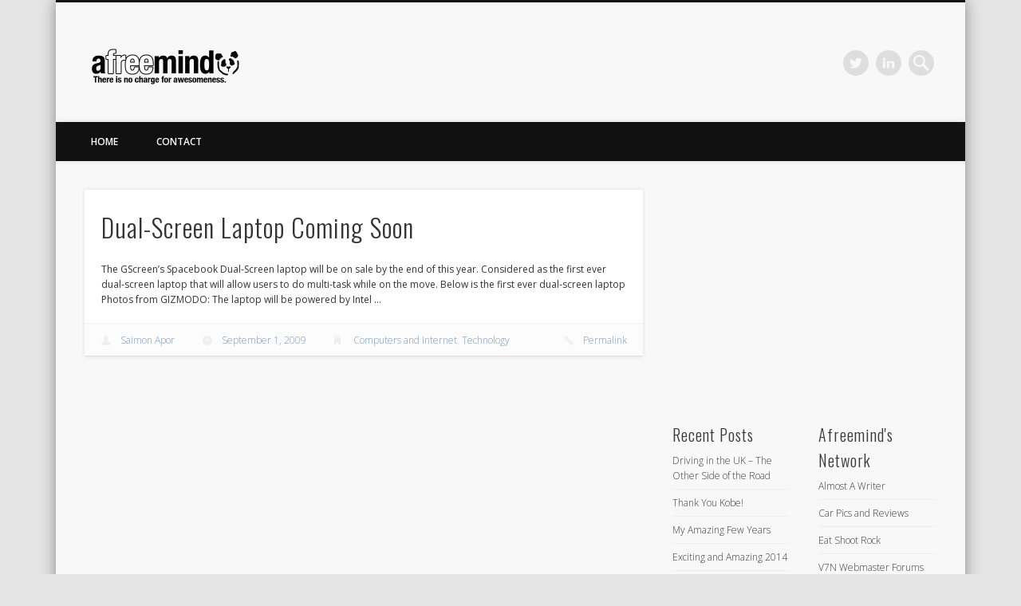

--- FILE ---
content_type: text/html; charset=UTF-8
request_url: https://www.afreemind.org/tag/laptop/
body_size: 15355
content:

<!DOCTYPE html>
<html lang="en-US">
<head>
<!-- Google Tag Manager -->
<script>(function(w,d,s,l,i){w[l]=w[l]||[];w[l].push({'gtm.start':
new Date().getTime(),event:'gtm.js'});var f=d.getElementsByTagName(s)[0],
j=d.createElement(s),dl=l!='dataLayer'?'&l='+l:'';j.async=true;j.src=
'https://www.googletagmanager.com/gtm.js?id='+i+dl;f.parentNode.insertBefore(j,f);
})(window,document,'script','dataLayer','GTM-WD7DJQR');</script>
<!-- End Google Tag Manager -->

<!-- Global site tag (gtag.js) - Google Analytics -->
<script async src="https://www.googletagmanager.com/gtag/js?id=UA-4857266-3"></script>
<script>
  window.dataLayer = window.dataLayer || [];
  function gtag(){dataLayer.push(arguments);}
  gtag('js', new Date());

  gtag('config', 'UA-4857266-3');
</script>
<meta name="ahrefs-site-verification" content="058eb7852b7bdf805102e2862c2ae482dc4a736f5f118b2830fc0635ed37ce80">
<meta charset="UTF-8" />
<meta name="viewport" content="width=device-width, initial-scale=1.0" />
<link rel="profile" href="http://gmpg.org/xfn/11" />
<link rel="pingback" href="https://www.afreemind.org/xmlrpc.php" />
<meta name='robots' content='noindex, nofollow' />
	<style>img:is([sizes="auto" i], [sizes^="auto," i]) { contain-intrinsic-size: 3000px 1500px }</style>
	
	<!-- This site is optimized with the Yoast SEO plugin v22.3 - https://yoast.com/wordpress/plugins/seo/ -->
	<title>Laptop Archives | A Free Mind</title>
	<meta property="og:locale" content="en_US" />
	<meta property="og:type" content="article" />
	<meta property="og:title" content="Laptop Archives | A Free Mind" />
	<meta property="og:url" content="https://www.afreemind.org/tag/laptop/" />
	<meta property="og:site_name" content="A Free Mind" />
	<meta name="twitter:card" content="summary_large_image" />
	<script type="application/ld+json" class="yoast-schema-graph">{"@context":"https://schema.org","@graph":[{"@type":"CollectionPage","@id":"https://www.afreemind.org/tag/laptop/","url":"https://www.afreemind.org/tag/laptop/","name":"Laptop Archives | A Free Mind","isPartOf":{"@id":"https://www.afreemind.org/#website"},"breadcrumb":{"@id":"https://www.afreemind.org/tag/laptop/#breadcrumb"},"inLanguage":"en-US"},{"@type":"BreadcrumbList","@id":"https://www.afreemind.org/tag/laptop/#breadcrumb","itemListElement":[{"@type":"ListItem","position":1,"name":"Home","item":"https://www.afreemind.org/"},{"@type":"ListItem","position":2,"name":"Laptop"}]},{"@type":"WebSite","@id":"https://www.afreemind.org/#website","url":"https://www.afreemind.org/","name":"A Free Mind","description":"There is no charge for awesomeness.","publisher":{"@id":"https://www.afreemind.org/#organization"},"potentialAction":[{"@type":"SearchAction","target":{"@type":"EntryPoint","urlTemplate":"https://www.afreemind.org/?s={search_term_string}"},"query-input":"required name=search_term_string"}],"inLanguage":"en-US"},{"@type":"Organization","@id":"https://www.afreemind.org/#organization","name":"AFreeMind","url":"https://www.afreemind.org/","logo":{"@type":"ImageObject","inLanguage":"en-US","@id":"https://www.afreemind.org/#/schema/logo/image/","url":"http://www.afreemind.org/wp-content/uploads/2013/06/cropped-afreemind-logo.png","contentUrl":"http://www.afreemind.org/wp-content/uploads/2013/06/cropped-afreemind-logo.png","width":"392","height":"96","caption":"AFreeMind"},"image":{"@id":"https://www.afreemind.org/#/schema/logo/image/"}}]}</script>
	<!-- / Yoast SEO plugin. -->


<link rel="alternate" type="application/rss+xml" title="A Free Mind &raquo; Feed" href="https://www.afreemind.org/feed/" />
<link rel="alternate" type="application/rss+xml" title="A Free Mind &raquo; Comments Feed" href="https://www.afreemind.org/comments/feed/" />
<link rel="alternate" type="application/rss+xml" title="A Free Mind &raquo; Laptop Tag Feed" href="https://www.afreemind.org/tag/laptop/feed/" />
<script type="text/javascript">
/* <![CDATA[ */
window._wpemojiSettings = {"baseUrl":"https:\/\/s.w.org\/images\/core\/emoji\/15.0.3\/72x72\/","ext":".png","svgUrl":"https:\/\/s.w.org\/images\/core\/emoji\/15.0.3\/svg\/","svgExt":".svg","source":{"concatemoji":"https:\/\/www.afreemind.org\/wp-includes\/js\/wp-emoji-release.min.js?ver=6.7.4"}};
/*! This file is auto-generated */
!function(i,n){var o,s,e;function c(e){try{var t={supportTests:e,timestamp:(new Date).valueOf()};sessionStorage.setItem(o,JSON.stringify(t))}catch(e){}}function p(e,t,n){e.clearRect(0,0,e.canvas.width,e.canvas.height),e.fillText(t,0,0);var t=new Uint32Array(e.getImageData(0,0,e.canvas.width,e.canvas.height).data),r=(e.clearRect(0,0,e.canvas.width,e.canvas.height),e.fillText(n,0,0),new Uint32Array(e.getImageData(0,0,e.canvas.width,e.canvas.height).data));return t.every(function(e,t){return e===r[t]})}function u(e,t,n){switch(t){case"flag":return n(e,"\ud83c\udff3\ufe0f\u200d\u26a7\ufe0f","\ud83c\udff3\ufe0f\u200b\u26a7\ufe0f")?!1:!n(e,"\ud83c\uddfa\ud83c\uddf3","\ud83c\uddfa\u200b\ud83c\uddf3")&&!n(e,"\ud83c\udff4\udb40\udc67\udb40\udc62\udb40\udc65\udb40\udc6e\udb40\udc67\udb40\udc7f","\ud83c\udff4\u200b\udb40\udc67\u200b\udb40\udc62\u200b\udb40\udc65\u200b\udb40\udc6e\u200b\udb40\udc67\u200b\udb40\udc7f");case"emoji":return!n(e,"\ud83d\udc26\u200d\u2b1b","\ud83d\udc26\u200b\u2b1b")}return!1}function f(e,t,n){var r="undefined"!=typeof WorkerGlobalScope&&self instanceof WorkerGlobalScope?new OffscreenCanvas(300,150):i.createElement("canvas"),a=r.getContext("2d",{willReadFrequently:!0}),o=(a.textBaseline="top",a.font="600 32px Arial",{});return e.forEach(function(e){o[e]=t(a,e,n)}),o}function t(e){var t=i.createElement("script");t.src=e,t.defer=!0,i.head.appendChild(t)}"undefined"!=typeof Promise&&(o="wpEmojiSettingsSupports",s=["flag","emoji"],n.supports={everything:!0,everythingExceptFlag:!0},e=new Promise(function(e){i.addEventListener("DOMContentLoaded",e,{once:!0})}),new Promise(function(t){var n=function(){try{var e=JSON.parse(sessionStorage.getItem(o));if("object"==typeof e&&"number"==typeof e.timestamp&&(new Date).valueOf()<e.timestamp+604800&&"object"==typeof e.supportTests)return e.supportTests}catch(e){}return null}();if(!n){if("undefined"!=typeof Worker&&"undefined"!=typeof OffscreenCanvas&&"undefined"!=typeof URL&&URL.createObjectURL&&"undefined"!=typeof Blob)try{var e="postMessage("+f.toString()+"("+[JSON.stringify(s),u.toString(),p.toString()].join(",")+"));",r=new Blob([e],{type:"text/javascript"}),a=new Worker(URL.createObjectURL(r),{name:"wpTestEmojiSupports"});return void(a.onmessage=function(e){c(n=e.data),a.terminate(),t(n)})}catch(e){}c(n=f(s,u,p))}t(n)}).then(function(e){for(var t in e)n.supports[t]=e[t],n.supports.everything=n.supports.everything&&n.supports[t],"flag"!==t&&(n.supports.everythingExceptFlag=n.supports.everythingExceptFlag&&n.supports[t]);n.supports.everythingExceptFlag=n.supports.everythingExceptFlag&&!n.supports.flag,n.DOMReady=!1,n.readyCallback=function(){n.DOMReady=!0}}).then(function(){return e}).then(function(){var e;n.supports.everything||(n.readyCallback(),(e=n.source||{}).concatemoji?t(e.concatemoji):e.wpemoji&&e.twemoji&&(t(e.twemoji),t(e.wpemoji)))}))}((window,document),window._wpemojiSettings);
/* ]]> */
</script>

<style id='wp-emoji-styles-inline-css' type='text/css'>

	img.wp-smiley, img.emoji {
		display: inline !important;
		border: none !important;
		box-shadow: none !important;
		height: 1em !important;
		width: 1em !important;
		margin: 0 0.07em !important;
		vertical-align: -0.1em !important;
		background: none !important;
		padding: 0 !important;
	}
</style>
<link rel='stylesheet' id='wp-block-library-css' href='https://www.afreemind.org/wp-includes/css/dist/block-library/style.min.css?ver=6.7.4' type='text/css' media='all' />
<style id='classic-theme-styles-inline-css' type='text/css'>
/*! This file is auto-generated */
.wp-block-button__link{color:#fff;background-color:#32373c;border-radius:9999px;box-shadow:none;text-decoration:none;padding:calc(.667em + 2px) calc(1.333em + 2px);font-size:1.125em}.wp-block-file__button{background:#32373c;color:#fff;text-decoration:none}
</style>
<style id='global-styles-inline-css' type='text/css'>
:root{--wp--preset--aspect-ratio--square: 1;--wp--preset--aspect-ratio--4-3: 4/3;--wp--preset--aspect-ratio--3-4: 3/4;--wp--preset--aspect-ratio--3-2: 3/2;--wp--preset--aspect-ratio--2-3: 2/3;--wp--preset--aspect-ratio--16-9: 16/9;--wp--preset--aspect-ratio--9-16: 9/16;--wp--preset--color--black: #000000;--wp--preset--color--cyan-bluish-gray: #abb8c3;--wp--preset--color--white: #ffffff;--wp--preset--color--pale-pink: #f78da7;--wp--preset--color--vivid-red: #cf2e2e;--wp--preset--color--luminous-vivid-orange: #ff6900;--wp--preset--color--luminous-vivid-amber: #fcb900;--wp--preset--color--light-green-cyan: #7bdcb5;--wp--preset--color--vivid-green-cyan: #00d084;--wp--preset--color--pale-cyan-blue: #8ed1fc;--wp--preset--color--vivid-cyan-blue: #0693e3;--wp--preset--color--vivid-purple: #9b51e0;--wp--preset--gradient--vivid-cyan-blue-to-vivid-purple: linear-gradient(135deg,rgba(6,147,227,1) 0%,rgb(155,81,224) 100%);--wp--preset--gradient--light-green-cyan-to-vivid-green-cyan: linear-gradient(135deg,rgb(122,220,180) 0%,rgb(0,208,130) 100%);--wp--preset--gradient--luminous-vivid-amber-to-luminous-vivid-orange: linear-gradient(135deg,rgba(252,185,0,1) 0%,rgba(255,105,0,1) 100%);--wp--preset--gradient--luminous-vivid-orange-to-vivid-red: linear-gradient(135deg,rgba(255,105,0,1) 0%,rgb(207,46,46) 100%);--wp--preset--gradient--very-light-gray-to-cyan-bluish-gray: linear-gradient(135deg,rgb(238,238,238) 0%,rgb(169,184,195) 100%);--wp--preset--gradient--cool-to-warm-spectrum: linear-gradient(135deg,rgb(74,234,220) 0%,rgb(151,120,209) 20%,rgb(207,42,186) 40%,rgb(238,44,130) 60%,rgb(251,105,98) 80%,rgb(254,248,76) 100%);--wp--preset--gradient--blush-light-purple: linear-gradient(135deg,rgb(255,206,236) 0%,rgb(152,150,240) 100%);--wp--preset--gradient--blush-bordeaux: linear-gradient(135deg,rgb(254,205,165) 0%,rgb(254,45,45) 50%,rgb(107,0,62) 100%);--wp--preset--gradient--luminous-dusk: linear-gradient(135deg,rgb(255,203,112) 0%,rgb(199,81,192) 50%,rgb(65,88,208) 100%);--wp--preset--gradient--pale-ocean: linear-gradient(135deg,rgb(255,245,203) 0%,rgb(182,227,212) 50%,rgb(51,167,181) 100%);--wp--preset--gradient--electric-grass: linear-gradient(135deg,rgb(202,248,128) 0%,rgb(113,206,126) 100%);--wp--preset--gradient--midnight: linear-gradient(135deg,rgb(2,3,129) 0%,rgb(40,116,252) 100%);--wp--preset--font-size--small: 13px;--wp--preset--font-size--medium: 20px;--wp--preset--font-size--large: 36px;--wp--preset--font-size--x-large: 42px;--wp--preset--spacing--20: 0.44rem;--wp--preset--spacing--30: 0.67rem;--wp--preset--spacing--40: 1rem;--wp--preset--spacing--50: 1.5rem;--wp--preset--spacing--60: 2.25rem;--wp--preset--spacing--70: 3.38rem;--wp--preset--spacing--80: 5.06rem;--wp--preset--shadow--natural: 6px 6px 9px rgba(0, 0, 0, 0.2);--wp--preset--shadow--deep: 12px 12px 50px rgba(0, 0, 0, 0.4);--wp--preset--shadow--sharp: 6px 6px 0px rgba(0, 0, 0, 0.2);--wp--preset--shadow--outlined: 6px 6px 0px -3px rgba(255, 255, 255, 1), 6px 6px rgba(0, 0, 0, 1);--wp--preset--shadow--crisp: 6px 6px 0px rgba(0, 0, 0, 1);}:where(.is-layout-flex){gap: 0.5em;}:where(.is-layout-grid){gap: 0.5em;}body .is-layout-flex{display: flex;}.is-layout-flex{flex-wrap: wrap;align-items: center;}.is-layout-flex > :is(*, div){margin: 0;}body .is-layout-grid{display: grid;}.is-layout-grid > :is(*, div){margin: 0;}:where(.wp-block-columns.is-layout-flex){gap: 2em;}:where(.wp-block-columns.is-layout-grid){gap: 2em;}:where(.wp-block-post-template.is-layout-flex){gap: 1.25em;}:where(.wp-block-post-template.is-layout-grid){gap: 1.25em;}.has-black-color{color: var(--wp--preset--color--black) !important;}.has-cyan-bluish-gray-color{color: var(--wp--preset--color--cyan-bluish-gray) !important;}.has-white-color{color: var(--wp--preset--color--white) !important;}.has-pale-pink-color{color: var(--wp--preset--color--pale-pink) !important;}.has-vivid-red-color{color: var(--wp--preset--color--vivid-red) !important;}.has-luminous-vivid-orange-color{color: var(--wp--preset--color--luminous-vivid-orange) !important;}.has-luminous-vivid-amber-color{color: var(--wp--preset--color--luminous-vivid-amber) !important;}.has-light-green-cyan-color{color: var(--wp--preset--color--light-green-cyan) !important;}.has-vivid-green-cyan-color{color: var(--wp--preset--color--vivid-green-cyan) !important;}.has-pale-cyan-blue-color{color: var(--wp--preset--color--pale-cyan-blue) !important;}.has-vivid-cyan-blue-color{color: var(--wp--preset--color--vivid-cyan-blue) !important;}.has-vivid-purple-color{color: var(--wp--preset--color--vivid-purple) !important;}.has-black-background-color{background-color: var(--wp--preset--color--black) !important;}.has-cyan-bluish-gray-background-color{background-color: var(--wp--preset--color--cyan-bluish-gray) !important;}.has-white-background-color{background-color: var(--wp--preset--color--white) !important;}.has-pale-pink-background-color{background-color: var(--wp--preset--color--pale-pink) !important;}.has-vivid-red-background-color{background-color: var(--wp--preset--color--vivid-red) !important;}.has-luminous-vivid-orange-background-color{background-color: var(--wp--preset--color--luminous-vivid-orange) !important;}.has-luminous-vivid-amber-background-color{background-color: var(--wp--preset--color--luminous-vivid-amber) !important;}.has-light-green-cyan-background-color{background-color: var(--wp--preset--color--light-green-cyan) !important;}.has-vivid-green-cyan-background-color{background-color: var(--wp--preset--color--vivid-green-cyan) !important;}.has-pale-cyan-blue-background-color{background-color: var(--wp--preset--color--pale-cyan-blue) !important;}.has-vivid-cyan-blue-background-color{background-color: var(--wp--preset--color--vivid-cyan-blue) !important;}.has-vivid-purple-background-color{background-color: var(--wp--preset--color--vivid-purple) !important;}.has-black-border-color{border-color: var(--wp--preset--color--black) !important;}.has-cyan-bluish-gray-border-color{border-color: var(--wp--preset--color--cyan-bluish-gray) !important;}.has-white-border-color{border-color: var(--wp--preset--color--white) !important;}.has-pale-pink-border-color{border-color: var(--wp--preset--color--pale-pink) !important;}.has-vivid-red-border-color{border-color: var(--wp--preset--color--vivid-red) !important;}.has-luminous-vivid-orange-border-color{border-color: var(--wp--preset--color--luminous-vivid-orange) !important;}.has-luminous-vivid-amber-border-color{border-color: var(--wp--preset--color--luminous-vivid-amber) !important;}.has-light-green-cyan-border-color{border-color: var(--wp--preset--color--light-green-cyan) !important;}.has-vivid-green-cyan-border-color{border-color: var(--wp--preset--color--vivid-green-cyan) !important;}.has-pale-cyan-blue-border-color{border-color: var(--wp--preset--color--pale-cyan-blue) !important;}.has-vivid-cyan-blue-border-color{border-color: var(--wp--preset--color--vivid-cyan-blue) !important;}.has-vivid-purple-border-color{border-color: var(--wp--preset--color--vivid-purple) !important;}.has-vivid-cyan-blue-to-vivid-purple-gradient-background{background: var(--wp--preset--gradient--vivid-cyan-blue-to-vivid-purple) !important;}.has-light-green-cyan-to-vivid-green-cyan-gradient-background{background: var(--wp--preset--gradient--light-green-cyan-to-vivid-green-cyan) !important;}.has-luminous-vivid-amber-to-luminous-vivid-orange-gradient-background{background: var(--wp--preset--gradient--luminous-vivid-amber-to-luminous-vivid-orange) !important;}.has-luminous-vivid-orange-to-vivid-red-gradient-background{background: var(--wp--preset--gradient--luminous-vivid-orange-to-vivid-red) !important;}.has-very-light-gray-to-cyan-bluish-gray-gradient-background{background: var(--wp--preset--gradient--very-light-gray-to-cyan-bluish-gray) !important;}.has-cool-to-warm-spectrum-gradient-background{background: var(--wp--preset--gradient--cool-to-warm-spectrum) !important;}.has-blush-light-purple-gradient-background{background: var(--wp--preset--gradient--blush-light-purple) !important;}.has-blush-bordeaux-gradient-background{background: var(--wp--preset--gradient--blush-bordeaux) !important;}.has-luminous-dusk-gradient-background{background: var(--wp--preset--gradient--luminous-dusk) !important;}.has-pale-ocean-gradient-background{background: var(--wp--preset--gradient--pale-ocean) !important;}.has-electric-grass-gradient-background{background: var(--wp--preset--gradient--electric-grass) !important;}.has-midnight-gradient-background{background: var(--wp--preset--gradient--midnight) !important;}.has-small-font-size{font-size: var(--wp--preset--font-size--small) !important;}.has-medium-font-size{font-size: var(--wp--preset--font-size--medium) !important;}.has-large-font-size{font-size: var(--wp--preset--font-size--large) !important;}.has-x-large-font-size{font-size: var(--wp--preset--font-size--x-large) !important;}
:where(.wp-block-post-template.is-layout-flex){gap: 1.25em;}:where(.wp-block-post-template.is-layout-grid){gap: 1.25em;}
:where(.wp-block-columns.is-layout-flex){gap: 2em;}:where(.wp-block-columns.is-layout-grid){gap: 2em;}
:root :where(.wp-block-pullquote){font-size: 1.5em;line-height: 1.6;}
</style>
<link rel='stylesheet' id='contact-form-7-css' href='https://www.afreemind.org/wp-content/plugins/contact-form-7/includes/css/styles.css?ver=5.9.3' type='text/css' media='all' />
<link rel='stylesheet' id='responsive-lightbox-swipebox-css' href='https://www.afreemind.org/wp-content/plugins/responsive-lightbox/assets/swipebox/swipebox.min.css?ver=2.4.7' type='text/css' media='all' />
<link rel='stylesheet' id='pinboard-web-font-css' href='https://fonts.googleapis.com/css?family=Open+Sans:300,300italic,regular,italic,600,600italic|Oswald:300,300italic,regular,italic,600,600italic&#038;subset=latin' type='text/css' media='all' />
<link rel='stylesheet' id='pinboard-css' href='https://www.afreemind.org/wp-content/themes/pinboard/style.css' type='text/css' media='all' />
<link rel='stylesheet' id='colorbox-css' href='https://www.afreemind.org/wp-content/themes/pinboard/styles/colorbox.css' type='text/css' media='all' />
	<!--[if lt IE 9]>
	<script src="https://www.afreemind.org/wp-content/themes/pinboard/scripts/html5.js" type="text/javascript"></script>
	<![endif]-->
<script type="text/javascript" src="https://www.afreemind.org/wp-includes/js/jquery/jquery.min.js?ver=3.7.1" id="jquery-core-js"></script>
<script type="text/javascript" src="https://www.afreemind.org/wp-includes/js/jquery/jquery-migrate.min.js?ver=3.4.1" id="jquery-migrate-js"></script>
<script type="text/javascript" src="https://www.afreemind.org/wp-content/plugins/responsive-lightbox/assets/swipebox/jquery.swipebox.min.js?ver=2.4.7" id="responsive-lightbox-swipebox-js"></script>
<script type="text/javascript" src="https://www.afreemind.org/wp-includes/js/underscore.min.js?ver=1.13.7" id="underscore-js"></script>
<script type="text/javascript" src="https://www.afreemind.org/wp-content/plugins/responsive-lightbox/assets/infinitescroll/infinite-scroll.pkgd.min.js?ver=6.7.4" id="responsive-lightbox-infinite-scroll-js"></script>
<script type="text/javascript" id="responsive-lightbox-js-before">
/* <![CDATA[ */
var rlArgs = {"script":"swipebox","selector":"lightbox","customEvents":"","activeGalleries":true,"animation":true,"hideCloseButtonOnMobile":false,"removeBarsOnMobile":false,"hideBars":true,"hideBarsDelay":5000,"videoMaxWidth":1080,"useSVG":true,"loopAtEnd":false,"woocommerce_gallery":false,"ajaxurl":"https:\/\/www.afreemind.org\/wp-admin\/admin-ajax.php","nonce":"83a1f444d9","preview":false,"postId":232,"scriptExtension":false};
/* ]]> */
</script>
<script type="text/javascript" src="https://www.afreemind.org/wp-content/plugins/responsive-lightbox/js/front.js?ver=2.4.7" id="responsive-lightbox-js"></script>
<script type="text/javascript" src="https://www.afreemind.org/wp-content/themes/pinboard/scripts/ios-orientationchange-fix.js" id="ios-orientationchange-fix-js"></script>
<script type="text/javascript" src="https://www.afreemind.org/wp-content/themes/pinboard/scripts/jquery.flexslider-min.js" id="flexslider-js"></script>
<script type="text/javascript" src="https://www.afreemind.org/wp-content/themes/pinboard/scripts/jquery.fitvids.js" id="fitvids-js"></script>
<script type="text/javascript" src="https://www.afreemind.org/wp-content/themes/pinboard/scripts/jquery.colorbox-min.js" id="colorbox-js"></script>
<link rel="https://api.w.org/" href="https://www.afreemind.org/wp-json/" /><link rel="alternate" title="JSON" type="application/json" href="https://www.afreemind.org/wp-json/wp/v2/tags/34" /><link rel="EditURI" type="application/rsd+xml" title="RSD" href="https://www.afreemind.org/xmlrpc.php?rsd" />
<meta name="generator" content="WordPress 6.7.4" />
<script>
/* <![CDATA[ */
	jQuery(window).load(function() {
			});
	jQuery(document).ready(function($) {
		$('#access .menu > li > a').each(function() {
			var title = $(this).attr('title');
			if(typeof title !== 'undefined' && title !== false) {
				$(this).append('<br /> <span>'+title+'</span>');
				$(this).removeAttr('title');
			}
		});
		function pinboard_move_elements(container) {
			if( container.hasClass('onecol') ) {
				var thumb = $('.entry-thumbnail', container);
				if('undefined' !== typeof thumb)
					$('.entry-container', container).before(thumb);
				var video = $('.entry-attachment', container);
				if('undefined' !== typeof video)
					$('.entry-container', container).before(video);
				var gallery = $('.post-gallery', container);
				if('undefined' !== typeof gallery)
					$('.entry-container', container).before(gallery);
				var meta = $('.entry-meta', container);
				if('undefined' !== typeof meta)
					$('.entry-container', container).after(meta);
			}
		}
		function pinboard_restore_elements(container) {
			if( container.hasClass('onecol') ) {
				var thumb = $('.entry-thumbnail', container);
				if('undefined' !== typeof thumb)
					$('.entry-header', container).after(thumb);
				var video = $('.entry-attachment', container);
				if('undefined' !== typeof video)
					$('.entry-header', container).after(video);
				var gallery = $('.post-gallery', container);
				if('undefined' !== typeof gallery)
					$('.entry-header', container).after(gallery);
				var meta = $('.entry-meta', container);
				if('undefined' !== typeof meta)
					$('.entry-header', container).append(meta);
				else
					$('.entry-header', container).html(meta.html());
			}
		}
		if( ($(window).width() > 960) || ($(document).width() > 960) ) {
			// Viewport is greater than tablet: portrait
		} else {
			$('#content .hentry').each(function() {
				pinboard_move_elements($(this));
			});
		}
		$(window).resize(function() {
			if( ($(window).width() > 960) || ($(document).width() > 960) ) {
									$('.page-template-template-full-width-php #content .hentry, .page-template-template-blog-full-width-php #content .hentry, .page-template-template-blog-four-col-php #content .hentry').each(function() {
						pinboard_restore_elements($(this));
					});
							} else {
				$('#content .hentry').each(function() {
					pinboard_move_elements($(this));
				});
			}
			if( ($(window).width() > 760) || ($(document).width() > 760) ) {
				var maxh = 0;
				$('#access .menu > li > a').each(function() {
					if(parseInt($(this).css('height'))>maxh) {
						maxh = parseInt($(this).css('height'));
					}
				});
				$('#access .menu > li > a').css('height', maxh);
			} else {
				$('#access .menu > li > a').css('height', 'auto');
			}
		});
		if( ($(window).width() > 760) || ($(document).width() > 760) ) {
			var maxh = 0;
			$('#access .menu > li > a').each(function() {
				var title = $(this).attr('title');
				if(typeof title !== 'undefined' && title !== false) {
					$(this).append('<br /> <span>'+title+'</span>');
					$(this).removeAttr('title');
				}
				if(parseInt($(this).css('height'))>maxh) {
					maxh = parseInt($(this).css('height'));
				}
			});
			$('#access .menu > li > a').css('height', maxh);
					} else {
			$('#access li').each(function() {
				if($(this).children('ul').length)
					$(this).append('<span class="drop-down-toggle"><span class="drop-down-arrow"></span></span>');
			});
			$('.drop-down-toggle').click(function() {
				$(this).parent().children('ul').slideToggle(250);
			});
		}
					var $content = $('.entries');
			$content.imagesLoaded(function() {
				$content.masonry({
					itemSelector : '.hentry, #infscr-loading',
					columnWidth : container.querySelector('.twocol'),
				});
			});
														$('.entry-attachment audio, .entry-attachment video').mediaelementplayer({
			videoWidth: '100%',
			videoHeight: '100%',
			audioWidth: '100%',
			alwaysShowControls: true,
			features: ['playpause','progress','tracks','volume'],
			videoVolume: 'horizontal'
		});
		$(".entry-attachment, .entry-content").fitVids({ customSelector: "iframe[src*='wordpress.tv'], iframe[src*='www.dailymotion.com'], iframe[src*='blip.tv'], iframe[src*='www.viddler.com']"});
	});
	jQuery(window).load(function() {
					jQuery('.entry-content a[href$=".jpg"],.entry-content a[href$=".jpeg"],.entry-content a[href$=".png"],.entry-content a[href$=".gif"],a.colorbox').colorbox({
				maxWidth: '100%',
				maxHeight: '100%',
			});
			});
/* ]]> */
</script>
<style type="text/css">
						@media screen and (max-width: 760px) {
			#footer-area {
				display: none;
			}
		}
										#footer-area {
			background: #afafaf;
		}
				#copyright {
			background: #111111;
		}
										body {
			font-size:12.00px;
			line-height:1.62em;
		}
															.entry-content {
				color:#424242;
			}
						a {
			color:#0443ef;
		}
				a:hover {
			color:#ff0008;
		}
				#access a {
			color:#ffffff;
		}
				#access a:hover,
		#access li.current_page_item > a,
		#access li.current-menu-item > a {
			color:#ffffff;
		}
				#sidebar,
		#sidebar-left,
		#sidebar-right {
			color:#383838;
		}
				.widget-title {
			color:#383838;
		}
				.widget-area a {
			color:#383838;
		}
				#footer-area {
			color:#ffffff;
		}
				#footer-area .widget-title {
			color:#ffffff;
		}
				#copyright {
			color:#ffffff;
		}
				#copyright a {
			color:#ffffff;
		}
		</style>
<style type="text/css">.recentcomments a{display:inline !important;padding:0 !important;margin:0 !important;}</style>
<!-- BEGIN recaptcha, injected by plugin wp-recaptcha-integration  -->

<!-- END recaptcha -->
<style type="text/css">
	#site-title .home,
	#site-description {
		position:absolute !important;
		clip:rect(1px, 1px, 1px, 1px);
	}
</style>
<style type="text/css" id="custom-background-css">
body.custom-background { background-color: #e5e5e5; }
</style>
	<link rel="icon" href="https://www.afreemind.org/wp-content/uploads/2016/04/cropped-favicon-32x32.png" sizes="32x32" />
<link rel="icon" href="https://www.afreemind.org/wp-content/uploads/2016/04/cropped-favicon-192x192.png" sizes="192x192" />
<link rel="apple-touch-icon" href="https://www.afreemind.org/wp-content/uploads/2016/04/cropped-favicon-180x180.png" />
<meta name="msapplication-TileImage" content="https://www.afreemind.org/wp-content/uploads/2016/04/cropped-favicon-270x270.png" />
</head>

<body class="archive tag tag-laptop tag-34 custom-background">
<!-- Google Tag Manager (noscript) -->
<noscript><iframe src="https://www.googletagmanager.com/ns.html?id=GTM-WD7DJQR"
height="0" width="0" style="display:none;visibility:hidden"></iframe></noscript>
<!-- End Google Tag Manager (noscript) -->
	<div id="wrapper">
		<header id="header">
			<div id="site-title">
									<a href="https://www.afreemind.org/" rel="home">
						<img src="https://www.afreemind.org/wp-content/uploads/2013/06/cropped-afreemind-logo.png" alt="A Free Mind" width="196" height="48" />
					</a>
								<a class="home" href="https://www.afreemind.org/" rel="home">A Free Mind</a>
			</div>
							<div id="site-description">There is no charge for awesomeness.</div>
							<form role="search" method="get" id="searchform" action="https://www.afreemind.org/" >
	<input type="text" value="" placeholder="Search this website&#8230;" name="s" id="s" />
	<input type="submit" id="searchsubmit" value="Search" />
</form>			<div id="social-media-icons">
									<a class="social-media-icon twitter" href="http://twitter.com/saimon08">Twitter</a>
																											<a class="social-media-icon linkedin" href="http://www.linkedin.com/in/saimon08">LinkedIn</a>
					</div>
				<div class="clear"></div>
			<nav id="access">
				<a class="nav-show" href="#access">Show Navigation</a>
				<a class="nav-hide" href="#nogo">Hide Navigation</a>
				<div class="menu-menu-1-container"><ul id="menu-menu-1" class="menu"><li id="menu-item-3314" class="menu-item menu-item-type-custom menu-item-object-custom menu-item-home menu-item-3314"><a href="http://www.afreemind.org/">Home</a></li>
<li id="menu-item-3320" class="menu-item menu-item-type-post_type menu-item-object-page menu-item-3320"><a href="https://www.afreemind.org/contact/">Contact</a></li>
</ul></div>				<div class="clear"></div>
			</nav><!-- #access -->
		</header><!-- #header -->		<div id="container">
		<section id="content" class="column twothirdcol">
										<div class="entries">
											<article class="post-232 post type-post status-publish format-standard hentry category-computers-and-internet category-technology tag-dual-screen tag-laptop column onecol" id="post-232">
	<div class="entry">
									<div class="entry-container">
			<header class="entry-header">
				<h2 class="entry-title"><a href="https://www.afreemind.org/2009/09/dual-screen-laptop-coming-soon/" rel="bookmark" title="Dual-Screen Laptop Coming Soon">Dual-Screen Laptop Coming Soon</a></h2>
							</header><!-- .entry-header -->
										<div class="entry-summary">
					<p>The GScreen&#8217;s Spacebook Dual-Screen laptop will be on sale by the end of this year. Considered as the first ever dual-screen laptop that will allow users to do multi-task while on the move. Below is the first ever dual-screen laptop Photos from GIZMODO: The laptop will be powered by Intel &#8230;</p>
				</div><!-- .entry-summary -->
						<div class="clear"></div>
		</div><!-- .entry-container -->
							<aside class="entry-meta">
							<span class="entry-author-link"><a href="https://www.afreemind.org/author/saimon_apor/" title="Posts by Saimon Apor" rel="author">Saimon Apor</a></span>
									<span class="entry-date"><a href="https://www.afreemind.org/2009/09/dual-screen-laptop-coming-soon/" rel="bookmark" title="Dual-Screen Laptop Coming Soon">September 1, 2009</a></span>
												<span class="entry-category"><a href="https://www.afreemind.org/category/computers-and-internet/" rel="category tag">Computers and Internet</a>, <a href="https://www.afreemind.org/category/technology/" rel="category tag">Technology</a></span>
																	<span class="entry-permalink"><a href="https://www.afreemind.org/2009/09/dual-screen-laptop-coming-soon/" rel="bookmark" title="Dual-Screen Laptop Coming Soon">Permalink</a></span>
										<div class="clear"></div>
		</aside><!-- .entry-meta -->
				</div><!-- .entry -->
</article><!-- .post -->									</div><!-- .entries -->
									</section><!-- #content -->
					<div id="sidebar" class="column threecol">
		<div id="sidebar-top" class="widget-area" role="complementary">
		<div class="column onecol"><aside id="text-465129666" class="widget widget_text">			<div class="textwidget"><script type="text/javascript"><!--
google_ad_client = "ca-pub-7344481634663242";
/* AFreeMind Ad1 */
google_ad_slot = "1952496308";
google_ad_width = 300;
google_ad_height = 250;
//-->
</script>
<script type="text/javascript"
src="http://pagead2.googlesyndication.com/pagead/show_ads.js">
</script></div>
		</aside><!-- .widget --></div>	</div><!-- #sidebar-top -->
		<div class="column twocol">
		<div id="sidebar-left" class="widget-area" role="complementary">
			
		<div class="column onecol"><aside id="recent-posts-4" class="widget widget_recent_entries">
		<h3 class="widget-title">Recent Posts</h3>
		<ul>
											<li>
					<a href="https://www.afreemind.org/2016/05/driving-in-the-uk-the-other-side-of-the-road/">Driving in the UK &#8211; The Other Side of the Road</a>
									</li>
											<li>
					<a href="https://www.afreemind.org/2016/04/thank-you-kobe/">Thank You Kobe!</a>
									</li>
											<li>
					<a href="https://www.afreemind.org/2016/04/my-amazing-few-years/">My Amazing Few Years</a>
									</li>
											<li>
					<a href="https://www.afreemind.org/2014/01/exciting-and-amazing-2014/">Exciting and Amazing 2014</a>
									</li>
											<li>
					<a href="https://www.afreemind.org/2013/12/selfie-shootout-kobe-vs-messi-2/">Selfie Shootout: Kobe vs Messi</a>
									</li>
					</ul>

		</aside><!-- .widget --></div><div class="column onecol"><aside id="archives-2" class="widget widget_archive"><h3 class="widget-title">Archives</h3>		<label class="screen-reader-text" for="archives-dropdown-2">Archives</label>
		<select id="archives-dropdown-2" name="archive-dropdown">
			
			<option value="">Select Month</option>
				<option value='https://www.afreemind.org/2016/05/'> May 2016 </option>
	<option value='https://www.afreemind.org/2016/04/'> April 2016 </option>
	<option value='https://www.afreemind.org/2014/01/'> January 2014 </option>
	<option value='https://www.afreemind.org/2013/12/'> December 2013 </option>
	<option value='https://www.afreemind.org/2013/11/'> November 2013 </option>
	<option value='https://www.afreemind.org/2013/10/'> October 2013 </option>
	<option value='https://www.afreemind.org/2013/08/'> August 2013 </option>
	<option value='https://www.afreemind.org/2013/07/'> July 2013 </option>
	<option value='https://www.afreemind.org/2013/06/'> June 2013 </option>
	<option value='https://www.afreemind.org/2013/03/'> March 2013 </option>
	<option value='https://www.afreemind.org/2013/02/'> February 2013 </option>
	<option value='https://www.afreemind.org/2013/01/'> January 2013 </option>
	<option value='https://www.afreemind.org/2012/12/'> December 2012 </option>
	<option value='https://www.afreemind.org/2012/11/'> November 2012 </option>
	<option value='https://www.afreemind.org/2012/10/'> October 2012 </option>
	<option value='https://www.afreemind.org/2012/09/'> September 2012 </option>
	<option value='https://www.afreemind.org/2012/08/'> August 2012 </option>
	<option value='https://www.afreemind.org/2012/07/'> July 2012 </option>
	<option value='https://www.afreemind.org/2012/06/'> June 2012 </option>
	<option value='https://www.afreemind.org/2012/05/'> May 2012 </option>
	<option value='https://www.afreemind.org/2012/04/'> April 2012 </option>
	<option value='https://www.afreemind.org/2012/03/'> March 2012 </option>
	<option value='https://www.afreemind.org/2012/02/'> February 2012 </option>
	<option value='https://www.afreemind.org/2012/01/'> January 2012 </option>
	<option value='https://www.afreemind.org/2011/12/'> December 2011 </option>
	<option value='https://www.afreemind.org/2011/11/'> November 2011 </option>
	<option value='https://www.afreemind.org/2011/10/'> October 2011 </option>
	<option value='https://www.afreemind.org/2011/09/'> September 2011 </option>
	<option value='https://www.afreemind.org/2011/08/'> August 2011 </option>
	<option value='https://www.afreemind.org/2011/07/'> July 2011 </option>
	<option value='https://www.afreemind.org/2011/06/'> June 2011 </option>
	<option value='https://www.afreemind.org/2011/05/'> May 2011 </option>
	<option value='https://www.afreemind.org/2011/04/'> April 2011 </option>
	<option value='https://www.afreemind.org/2011/03/'> March 2011 </option>
	<option value='https://www.afreemind.org/2011/02/'> February 2011 </option>
	<option value='https://www.afreemind.org/2011/01/'> January 2011 </option>
	<option value='https://www.afreemind.org/2010/12/'> December 2010 </option>
	<option value='https://www.afreemind.org/2010/11/'> November 2010 </option>
	<option value='https://www.afreemind.org/2010/10/'> October 2010 </option>
	<option value='https://www.afreemind.org/2010/09/'> September 2010 </option>
	<option value='https://www.afreemind.org/2010/08/'> August 2010 </option>
	<option value='https://www.afreemind.org/2010/07/'> July 2010 </option>
	<option value='https://www.afreemind.org/2010/06/'> June 2010 </option>
	<option value='https://www.afreemind.org/2010/05/'> May 2010 </option>
	<option value='https://www.afreemind.org/2010/04/'> April 2010 </option>
	<option value='https://www.afreemind.org/2010/03/'> March 2010 </option>
	<option value='https://www.afreemind.org/2010/02/'> February 2010 </option>
	<option value='https://www.afreemind.org/2010/01/'> January 2010 </option>
	<option value='https://www.afreemind.org/2009/12/'> December 2009 </option>
	<option value='https://www.afreemind.org/2009/11/'> November 2009 </option>
	<option value='https://www.afreemind.org/2009/10/'> October 2009 </option>
	<option value='https://www.afreemind.org/2009/09/'> September 2009 </option>
	<option value='https://www.afreemind.org/2009/08/'> August 2009 </option>
	<option value='https://www.afreemind.org/2009/07/'> July 2009 </option>
	<option value='https://www.afreemind.org/2009/06/'> June 2009 </option>

		</select>

			<script type="text/javascript">
/* <![CDATA[ */

(function() {
	var dropdown = document.getElementById( "archives-dropdown-2" );
	function onSelectChange() {
		if ( dropdown.options[ dropdown.selectedIndex ].value !== '' ) {
			document.location.href = this.options[ this.selectedIndex ].value;
		}
	}
	dropdown.onchange = onSelectChange;
})();

/* ]]> */
</script>
</aside><!-- .widget --></div><div class="column onecol"><aside id="categories-388956033" class="widget widget_categories"><h3 class="widget-title">Categories</h3>
			<ul>
					<li class="cat-item cat-item-7"><a href="https://www.afreemind.org/category/computers-and-internet/">Computers and Internet</a>
</li>
	<li class="cat-item cat-item-12"><a href="https://www.afreemind.org/category/movies/">Movies</a>
</li>
	<li class="cat-item cat-item-41"><a href="https://www.afreemind.org/category/music/">Music</a>
</li>
	<li class="cat-item cat-item-295"><a href="https://www.afreemind.org/category/personal/">Personal</a>
</li>
	<li class="cat-item cat-item-525"><a href="https://www.afreemind.org/category/running/">Running</a>
</li>
	<li class="cat-item cat-item-24"><a href="https://www.afreemind.org/category/seo-and-social-media/">SEO and Social Media</a>
</li>
	<li class="cat-item cat-item-32"><a href="https://www.afreemind.org/category/technology/">Technology</a>
</li>
	<li class="cat-item cat-item-599"><a href="https://www.afreemind.org/category/travel/">Travel</a>
</li>
			</ul>

			</aside><!-- .widget --></div>		</div><!-- #sidebar-left -->
	</div><!-- .twocol -->
		<div class="column twocol">
		<div id="sidebar-right" class="widget-area" role="complementary">
			<div class="column onecol"><aside id="linkcat-2" class="widget widget_links"><h3 class="widget-title">Afreemind's Network</h3>
	<ul class='xoxo blogroll'>
<li><a href="http://itslyzadel.blogspot.com/" rel="noopener" target="_blank">Almost A Writer</a></li>
<li><a href="http://car-pics-and-reviews.blogspot.com/" rel="noopener" target="_blank">Car Pics and Reviews</a></li>
<li><a href="http://www.eatshootrock.com/" rel="friend colleague noopener" target="_blank">Eat Shoot Rock</a></li>
<li><a href="http://www.v7n.com/forums/" rel="noopener" target="_blank">V7N Webmaster Forums</a></li>

	</ul>
</aside><!-- .widget --></div>
<div class="column onecol"><aside id="text-465129663" class="widget widget_text">			<div class="textwidget"><center><a href="http://twitter.com/saimon08" target="_blank"><img src="http://www.afreemind.org/wp-content/uploads/2009/07/twit2.png"></a><br/><a href="http://www.v7n.com/forums/"><img src="http://www.afreemind.org/wp-content/uploads/2009/08/v7n-mentor.png"></a><br/>
<a href="http://www.proudlypinoy.org/" target="_blank"><img src="http://www.afreemind.org/wp-content/uploads/2009/06/proudlypinoyontrans.png"></a></center>
</div>
		</aside><!-- .widget --></div>		</div><!-- #sidebar-right -->
	</div><!-- .twocol -->
	</div><!-- #sidebar -->				<div class="clear"></div>
	</div><!-- #container -->
				<div id="footer">
				<div id="footer-area" class="widget-area" role="complementary">
		<div class="column threecol"><aside id="recent-comments-3" class="widget widget_recent_comments"><h3 class="widget-title">Recent Comments</h3><ul id="recentcomments"><li class="recentcomments"><span class="comment-author-link"><a href="http://philippine-evolution.com/calaguas-islands-in-camarines-norte/" class="url" rel="ugc external nofollow">Calaguas Islands in Camarines Norte | Philippine Evolution</a></span> on <a href="https://www.afreemind.org/2012/06/calaguas-islands-the-ultimate-beach-camping-experience/comment-page-1/#comment-21397">Calaguas Islands &#8211; The Ultimate Beach Camping Experience</a></li><li class="recentcomments"><span class="comment-author-link"><a href="http://iamkulit.com/2016/04/08/top-places-to-go-for-summer-2016/" class="url" rel="ugc external nofollow">TOP places to go for SUMMER 2016 | I am Kulit</a></span> on <a href="https://www.afreemind.org/2012/06/calaguas-islands-the-ultimate-beach-camping-experience/comment-page-1/#comment-21393">Calaguas Islands &#8211; The Ultimate Beach Camping Experience</a></li><li class="recentcomments"><span class="comment-author-link"><a href="http://www.afreemind.org/2013/10/rexona-run-2013-run-to-your-beat/" class="url" rel="ugc">Rexona Run 2013 &#8211; Run To Your Beat</a></span> on <a href="https://www.afreemind.org/2013/10/run-united-philippine-marathon-2013/comment-page-1/#comment-4734">Run United Philippine Marathon 2013</a></li><li class="recentcomments"><span class="comment-author-link"><a href="http://www.afreemind.org/2013/07/googles-breathtaking-tour-of-the-eiffel-tower/" class="url" rel="ugc">Google&#8217;s Breathtaking Tour of the Eiffel Tower</a></span> on <a href="https://www.afreemind.org/2013/07/harry-potters-diagon-alley-now-on-google-street-view/comment-page-1/#comment-4572">Harry Potter&#8217;s Diagon Alley Now on Google Street View</a></li><li class="recentcomments"><span class="comment-author-link"><a href="http://www.afreemind.org/2012/11/why-do-i-run/" class="url" rel="ugc">Why Do I Run? - A Free Mind</a></span> on <a href="https://www.afreemind.org/2012/10/run-united-philippine-marathon-2012-experience/comment-page-1/#comment-4265">Run United Philippine Marathon 2012 Experience</a></li></ul></aside><!-- .widget --></div><div class="column threecol"><aside id="rss-2" class="widget widget_rss"><h3 class="widget-title"><a class="rsswidget rss-widget-feed" href="http://feeds.feedburner.com/afreemindblog"><img class="rss-widget-icon" style="border:0" width="14" height="14" src="https://www.afreemind.org/wp-includes/images/rss.png" alt="RSS" loading="lazy" /></a> <a class="rsswidget rss-widget-title" href="">Unknown Feed</a></h3></aside><!-- .widget --></div><div class="column threecol"><aside id="meta-2" class="widget widget_meta"><h3 class="widget-title">Meta</h3>
		<ul>
						<li><a rel="nofollow" href="https://www.afreemind.org/wp-login.php">Log in</a></li>
			<li><a href="https://www.afreemind.org/feed/">Entries feed</a></li>
			<li><a href="https://www.afreemind.org/comments/feed/">Comments feed</a></li>

			<li><a href="https://wordpress.org/">WordPress.org</a></li>
		</ul>

		</aside><!-- .widget --></div>		<div class="clear"></div>
	</div><!-- #footer-area -->
			<div id="copyright">
				<p class="copyright twocol">Copyright © 2026 A Free Mind</p>
									<p class="credits twocol">
																															Powered by <a href="https://www.onedesigns.com/themes/pinboard" title="Pinboard Theme">Pinboard Theme</a> by <a href="https://www.onedesigns.com/" title="One Designs">One Designs</a> and <a href="https://wordpress.org/" title="WordPress">WordPress</a>											</p>
								<div class="clear"></div>
			</div><!-- #copyright -->
		</div><!-- #footer -->
	</div><!-- #wrapper -->

<!-- BEGIN recaptcha, injected by plugin wp-recaptcha-integration  -->
<script type="text/javascript">
		var recaptcha_widgets={};
		function wp_recaptchaLoadCallback(){
			try {
				grecaptcha;
			} catch(err){
				return;
			}
			var e = document.querySelectorAll ? document.querySelectorAll('.g-recaptcha:not(.wpcf7-form-control)') : document.getElementsByClassName('g-recaptcha'),
				form_submits;

			for (var i=0;i<e.length;i++) {
				(function(el){
					var wid;
					// check if captcha element is unrendered
					if ( ! el.childNodes.length) {
						wid = grecaptcha.render(el,{
							'sitekey':'6LenfhcTAAAAAObJM6vjD7X_xAwDozGOZCqhSGTV',
							'theme':el.getAttribute('data-theme') || 'light'
						});
						el.setAttribute('data-widget-id',wid);
					} else {
						wid = el.getAttribute('data-widget-id');
						grecaptcha.reset(wid);
					}
				})(e[i]);
			}
		}

		// if jquery present re-render jquery/ajax loaded captcha elements
		if ( typeof jQuery !== 'undefined' )
			jQuery(document).ajaxComplete( function(evt,xhr,set){
				if( xhr.responseText && xhr.responseText.indexOf('6LenfhcTAAAAAObJM6vjD7X_xAwDozGOZCqhSGTV') !== -1)
					wp_recaptchaLoadCallback();
			} );

		</script><script src="https://www.google.com/recaptcha/api.js?onload=wp_recaptchaLoadCallback&#038;render=explicit" async defer></script>
<!-- END recaptcha -->
<script type="text/javascript" src="https://www.afreemind.org/wp-content/plugins/contact-form-7/includes/swv/js/index.js?ver=5.9.3" id="swv-js"></script>
<script type="text/javascript" id="contact-form-7-js-extra">
/* <![CDATA[ */
var wpcf7 = {"api":{"root":"https:\/\/www.afreemind.org\/wp-json\/","namespace":"contact-form-7\/v1"},"cached":"1"};
/* ]]> */
</script>
<script type="text/javascript" src="https://www.afreemind.org/wp-content/plugins/contact-form-7/includes/js/index.js?ver=5.9.3" id="contact-form-7-js"></script>
<script type="text/javascript" id="mediaelement-core-js-before">
/* <![CDATA[ */
var mejsL10n = {"language":"en","strings":{"mejs.download-file":"Download File","mejs.install-flash":"You are using a browser that does not have Flash player enabled or installed. Please turn on your Flash player plugin or download the latest version from https:\/\/get.adobe.com\/flashplayer\/","mejs.fullscreen":"Fullscreen","mejs.play":"Play","mejs.pause":"Pause","mejs.time-slider":"Time Slider","mejs.time-help-text":"Use Left\/Right Arrow keys to advance one second, Up\/Down arrows to advance ten seconds.","mejs.live-broadcast":"Live Broadcast","mejs.volume-help-text":"Use Up\/Down Arrow keys to increase or decrease volume.","mejs.unmute":"Unmute","mejs.mute":"Mute","mejs.volume-slider":"Volume Slider","mejs.video-player":"Video Player","mejs.audio-player":"Audio Player","mejs.captions-subtitles":"Captions\/Subtitles","mejs.captions-chapters":"Chapters","mejs.none":"None","mejs.afrikaans":"Afrikaans","mejs.albanian":"Albanian","mejs.arabic":"Arabic","mejs.belarusian":"Belarusian","mejs.bulgarian":"Bulgarian","mejs.catalan":"Catalan","mejs.chinese":"Chinese","mejs.chinese-simplified":"Chinese (Simplified)","mejs.chinese-traditional":"Chinese (Traditional)","mejs.croatian":"Croatian","mejs.czech":"Czech","mejs.danish":"Danish","mejs.dutch":"Dutch","mejs.english":"English","mejs.estonian":"Estonian","mejs.filipino":"Filipino","mejs.finnish":"Finnish","mejs.french":"French","mejs.galician":"Galician","mejs.german":"German","mejs.greek":"Greek","mejs.haitian-creole":"Haitian Creole","mejs.hebrew":"Hebrew","mejs.hindi":"Hindi","mejs.hungarian":"Hungarian","mejs.icelandic":"Icelandic","mejs.indonesian":"Indonesian","mejs.irish":"Irish","mejs.italian":"Italian","mejs.japanese":"Japanese","mejs.korean":"Korean","mejs.latvian":"Latvian","mejs.lithuanian":"Lithuanian","mejs.macedonian":"Macedonian","mejs.malay":"Malay","mejs.maltese":"Maltese","mejs.norwegian":"Norwegian","mejs.persian":"Persian","mejs.polish":"Polish","mejs.portuguese":"Portuguese","mejs.romanian":"Romanian","mejs.russian":"Russian","mejs.serbian":"Serbian","mejs.slovak":"Slovak","mejs.slovenian":"Slovenian","mejs.spanish":"Spanish","mejs.swahili":"Swahili","mejs.swedish":"Swedish","mejs.tagalog":"Tagalog","mejs.thai":"Thai","mejs.turkish":"Turkish","mejs.ukrainian":"Ukrainian","mejs.vietnamese":"Vietnamese","mejs.welsh":"Welsh","mejs.yiddish":"Yiddish"}};
/* ]]> */
</script>
<script type="text/javascript" src="https://www.afreemind.org/wp-includes/js/mediaelement/mediaelement-and-player.min.js?ver=4.2.17" id="mediaelement-core-js"></script>
<script type="text/javascript" src="https://www.afreemind.org/wp-includes/js/mediaelement/mediaelement-migrate.min.js?ver=6.7.4" id="mediaelement-migrate-js"></script>
<script type="text/javascript" id="mediaelement-js-extra">
/* <![CDATA[ */
var _wpmejsSettings = {"pluginPath":"\/wp-includes\/js\/mediaelement\/","classPrefix":"mejs-","stretching":"responsive","audioShortcodeLibrary":"mediaelement","videoShortcodeLibrary":"mediaelement"};
/* ]]> */
</script>
<script type="text/javascript" src="https://www.afreemind.org/wp-includes/js/mediaelement/wp-mediaelement.min.js?ver=6.7.4" id="wp-mediaelement-js"></script>
<script type="text/javascript" src="https://www.afreemind.org/wp-includes/js/imagesloaded.min.js?ver=5.0.0" id="imagesloaded-js"></script>
<script type="text/javascript" src="https://www.afreemind.org/wp-includes/js/masonry.min.js?ver=4.2.2" id="masonry-js"></script>
<script type="text/javascript" src="https://www.google.com/recaptcha/api.js?render=6LenfhcTAAAAAObJM6vjD7X_xAwDozGOZCqhSGTV&amp;ver=3.0" id="google-recaptcha-js"></script>
<script type="text/javascript" src="https://www.afreemind.org/wp-includes/js/dist/vendor/wp-polyfill.min.js?ver=3.15.0" id="wp-polyfill-js"></script>
<script type="text/javascript" id="wpcf7-recaptcha-js-extra">
/* <![CDATA[ */
var wpcf7_recaptcha = {"sitekey":"6LenfhcTAAAAAObJM6vjD7X_xAwDozGOZCqhSGTV","actions":{"homepage":"homepage","contactform":"contactform"}};
/* ]]> */
</script>
<script type="text/javascript" src="https://www.afreemind.org/wp-content/plugins/contact-form-7/modules/recaptcha/index.js?ver=5.9.3" id="wpcf7-recaptcha-js"></script>
</body>
</html>

<!-- Page cached by LiteSpeed Cache 7.6.2 on 2026-01-22 15:39:39 -->

--- FILE ---
content_type: text/html; charset=utf-8
request_url: https://www.google.com/recaptcha/api2/aframe
body_size: -114
content:
<!DOCTYPE HTML><html><head><meta http-equiv="content-type" content="text/html; charset=UTF-8"></head><body><script nonce="NDMpXMNAskicQcUGmfbAqA">/** Anti-fraud and anti-abuse applications only. See google.com/recaptcha */ try{var clients={'sodar':'https://pagead2.googlesyndication.com/pagead/sodar?'};window.addEventListener("message",function(a){try{if(a.source===window.parent){var b=JSON.parse(a.data);var c=clients[b['id']];if(c){var d=document.createElement('img');d.src=c+b['params']+'&rc='+(localStorage.getItem("rc::a")?sessionStorage.getItem("rc::b"):"");window.document.body.appendChild(d);sessionStorage.setItem("rc::e",parseInt(sessionStorage.getItem("rc::e")||0)+1);localStorage.setItem("rc::h",'1769096382715');}}}catch(b){}});window.parent.postMessage("_grecaptcha_ready", "*");}catch(b){}</script></body></html>